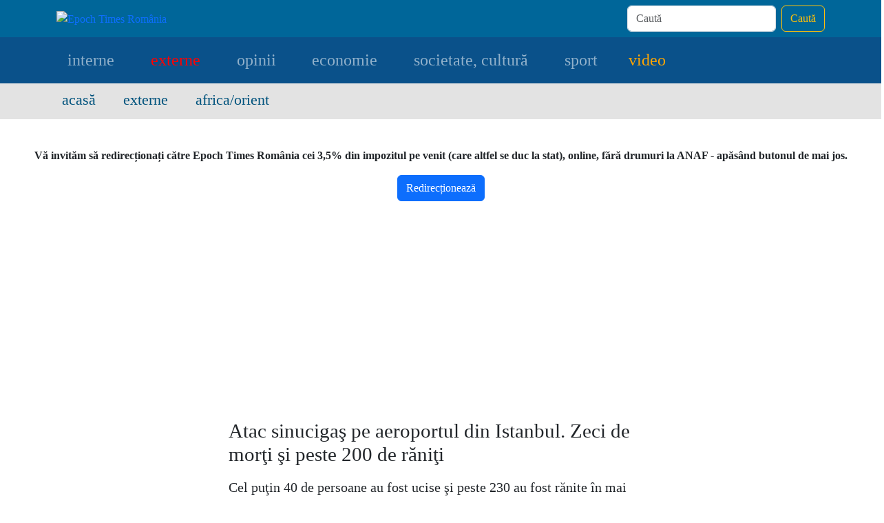

--- FILE ---
content_type: text/html; charset=utf-8
request_url: https://www.google.com/recaptcha/api2/aframe
body_size: 267
content:
<!DOCTYPE HTML><html><head><meta http-equiv="content-type" content="text/html; charset=UTF-8"></head><body><script nonce="KoUz-fT1W55KS1yhXsyuQQ">/** Anti-fraud and anti-abuse applications only. See google.com/recaptcha */ try{var clients={'sodar':'https://pagead2.googlesyndication.com/pagead/sodar?'};window.addEventListener("message",function(a){try{if(a.source===window.parent){var b=JSON.parse(a.data);var c=clients[b['id']];if(c){var d=document.createElement('img');d.src=c+b['params']+'&rc='+(localStorage.getItem("rc::a")?sessionStorage.getItem("rc::b"):"");window.document.body.appendChild(d);sessionStorage.setItem("rc::e",parseInt(sessionStorage.getItem("rc::e")||0)+1);localStorage.setItem("rc::h",'1769466425445');}}}catch(b){}});window.parent.postMessage("_grecaptcha_ready", "*");}catch(b){}</script></body></html>